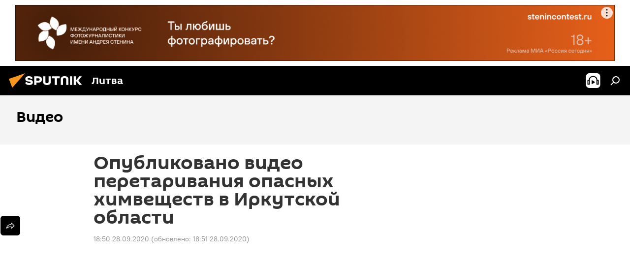

--- FILE ---
content_type: application/x-javascript
request_url: https://lt.sputniknews.ru/project_data/firebase-config.js
body_size: 349
content:
let firebaseConfig = {
    apiKey : "AIzaSyAKN3Ie2-PugjXVUd6fimQdA4EAv4_AJrc",
    authDomain : "lietuva-971d4.firebaseapp.com",
    databaseURL : "https://lietuva-971d4.firebaseio.com",
    projectId : "lietuva-971d4",
    storageBucket : "lietuva-971d4.appspot.com",
    messagingSenderId : "944645609149",
    appId : "1:944645609149:web:4d2d09e5be6eb0d29309d4"
};
let vapidKey = 'BCrUc3lmw5Uf1g2eLEo7_PpiU2VS5dskOGOi8THLj6jBnCgd5P2IOPN-JwxBPgfSRy5rUMqk97_71domvTJ4u0Y';